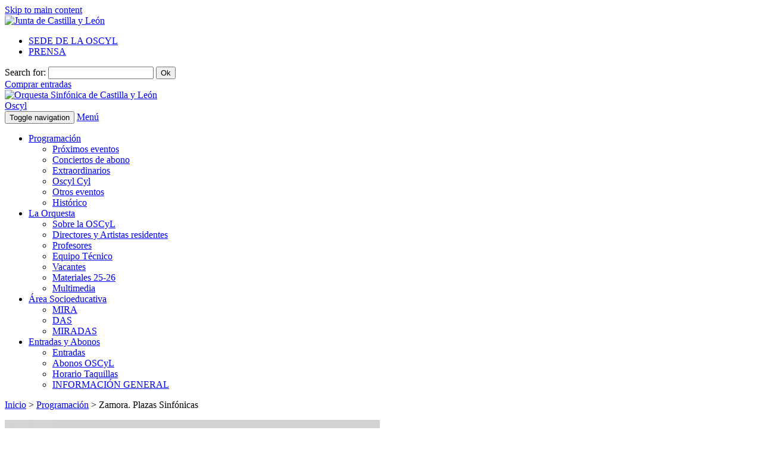

--- FILE ---
content_type: text/html; charset=UTF-8
request_url: https://www.oscyl.com/evento/zamora-plazas-sinfonicas/
body_size: 12346
content:
<!doctype html>

<html lang="es">

<head>
  <!--[if lt IE 7]> <html class="no-js ie6 oldie" lang="es"> <![endif]-->
  <!--[if IE 7]>    <html class="no-js ie7 oldie" lang="es"> <![endif]-->
  <!--[if IE 8]>    <html class="no-js ie8 oldie" lang="es"> <![endif]-->
  <!--[if gt IE 8]><!-->
  <html class="no-js" lang="es">
  <!--<![endif]-->
  <meta charset="utf-8">
  <meta http-equiv="X-UA-Compatible" content="IE=edge">
  <meta name="viewport" content="width=device-width, initial-scale=1">

  <!-- HTML5 shim and Respond.js IE8 support of HTML5 elements and media queries -->
  <!--[if lt IE 9]>
	<script src="https://oss.maxcdn.com/libs/html5shiv/3.7.0/html5shiv.js"></script>
	<script src="https://oss.maxcdn.com/libs/respond.js/1.4.2/respond.min.js"></script>
  <![endif]-->

  <title>Evento :: Zamora. Plazas Sinfónicas :: Orquesta Sinfónica de Castilla y León</title>
  <link rel="alternate" type="application/rss+xml" title="Orquesta Sinfónica de Castilla y León RSS Feed" href="https://www.oscyl.com/rssfeed/">
  <link rel="shortcut icon" href="/wp-content/themes/oscyltheme2020/favicon.ico" />
  <!-- Global site tag (gtag.js) - Google Analytics -->
  <script async src="https://www.googletagmanager.com/gtag/js?id=G-QEECE9J2VK"></script>
  <script>
    window.dataLayer = window.dataLayer || [];

    function gtag() {
      dataLayer.push(arguments);
    }
    gtag('js', new Date());

    // gtag('config', 'UA-5764362-34');
    gtag('config', 'G-QEECE9J2VK');
  </script>

  <meta name='robots' content='index, follow, max-image-preview:large, max-snippet:-1, max-video-preview:-1' />

	<!-- This site is optimized with the Yoast SEO plugin v18.3 - https://yoast.com/wordpress/plugins/seo/ -->
	<meta name="description" content="ORQUESTA SINFÓNICA DE CASTILLA Y LEÓN Andrew Gourlay, director PROGRAMA GEORGE GERSHWIN (1898-1937) Un americano en París MANUEL DE FALLA (1876-1946) La" />
	<link rel="canonical" href="https://www.oscyl.com/evento/zamora-plazas-sinfonicas/" />
	<meta name="twitter:label1" content="Tiempo de lectura" />
	<meta name="twitter:data1" content="3 minutos" />
	<script type="application/ld+json" class="yoast-schema-graph">{"@context":"https://schema.org","@graph":[{"@type":"WebSite","@id":"https://www.oscyl.com/#website","url":"https://www.oscyl.com/","name":"Orquesta Sinfónica de Castilla y León","description":"La OSCYL","potentialAction":[{"@type":"SearchAction","target":{"@type":"EntryPoint","urlTemplate":"https://www.oscyl.com/?s={search_term_string}"},"query-input":"required name=search_term_string"}],"inLanguage":"es"},{"@type":"ImageObject","@id":"https://www.oscyl.com/evento/zamora-plazas-sinfonicas/#primaryimage","inLanguage":"es","url":"/assets/plazas-sinfonicas-630x266.jpg","contentUrl":"/assets/plazas-sinfonicas-630x266.jpg","width":709,"height":299},{"@type":"WebPage","@id":"https://www.oscyl.com/evento/zamora-plazas-sinfonicas/#webpage","url":"https://www.oscyl.com/evento/zamora-plazas-sinfonicas/","name":"Evento :: Zamora. Plazas Sinfónicas :: Orquesta Sinfónica de Castilla y León","isPartOf":{"@id":"https://www.oscyl.com/#website"},"primaryImageOfPage":{"@id":"https://www.oscyl.com/evento/zamora-plazas-sinfonicas/#primaryimage"},"datePublished":"2016-07-28T21:00:22+00:00","dateModified":"2016-07-08T14:40:04+00:00","description":"ORQUESTA SINFÓNICA DE CASTILLA Y LEÓN Andrew Gourlay, director PROGRAMA GEORGE GERSHWIN (1898-1937) Un americano en París MANUEL DE FALLA (1876-1946) La","breadcrumb":{"@id":"https://www.oscyl.com/evento/zamora-plazas-sinfonicas/#breadcrumb"},"inLanguage":"es","potentialAction":[{"@type":"ReadAction","target":["https://www.oscyl.com/evento/zamora-plazas-sinfonicas/"]}]},{"@type":"BreadcrumbList","@id":"https://www.oscyl.com/evento/zamora-plazas-sinfonicas/#breadcrumb","itemListElement":[{"@type":"ListItem","position":1,"name":"Inicio","item":"https://www.oscyl.com/"},{"@type":"ListItem","position":2,"name":"Eventos","item":"https://www.oscyl.com/evento/"},{"@type":"ListItem","position":3,"name":"OSCYL CyL","item":"https://www.oscyl.com/ciclo/oscyl-cyl/"},{"@type":"ListItem","position":4,"name":"Zamora. Plazas Sinfónicas"}]}]}</script>
	<!-- / Yoast SEO plugin. -->


<link rel='dns-prefetch' href='//cdnjs.cloudflare.com' />
<link rel='dns-prefetch' href='//www.oscyl.com' />
<link rel='dns-prefetch' href='//s.w.org' />
<script type="text/javascript">
window._wpemojiSettings = {"baseUrl":"https:\/\/s.w.org\/images\/core\/emoji\/13.1.0\/72x72\/","ext":".png","svgUrl":"https:\/\/s.w.org\/images\/core\/emoji\/13.1.0\/svg\/","svgExt":".svg","source":{"concatemoji":"\/wp-includes\/js\/wp-emoji-release.min.js?ver=5.9.12"}};
/*! This file is auto-generated */
!function(e,a,t){var n,r,o,i=a.createElement("canvas"),p=i.getContext&&i.getContext("2d");function s(e,t){var a=String.fromCharCode;p.clearRect(0,0,i.width,i.height),p.fillText(a.apply(this,e),0,0);e=i.toDataURL();return p.clearRect(0,0,i.width,i.height),p.fillText(a.apply(this,t),0,0),e===i.toDataURL()}function c(e){var t=a.createElement("script");t.src=e,t.defer=t.type="text/javascript",a.getElementsByTagName("head")[0].appendChild(t)}for(o=Array("flag","emoji"),t.supports={everything:!0,everythingExceptFlag:!0},r=0;r<o.length;r++)t.supports[o[r]]=function(e){if(!p||!p.fillText)return!1;switch(p.textBaseline="top",p.font="600 32px Arial",e){case"flag":return s([127987,65039,8205,9895,65039],[127987,65039,8203,9895,65039])?!1:!s([55356,56826,55356,56819],[55356,56826,8203,55356,56819])&&!s([55356,57332,56128,56423,56128,56418,56128,56421,56128,56430,56128,56423,56128,56447],[55356,57332,8203,56128,56423,8203,56128,56418,8203,56128,56421,8203,56128,56430,8203,56128,56423,8203,56128,56447]);case"emoji":return!s([10084,65039,8205,55357,56613],[10084,65039,8203,55357,56613])}return!1}(o[r]),t.supports.everything=t.supports.everything&&t.supports[o[r]],"flag"!==o[r]&&(t.supports.everythingExceptFlag=t.supports.everythingExceptFlag&&t.supports[o[r]]);t.supports.everythingExceptFlag=t.supports.everythingExceptFlag&&!t.supports.flag,t.DOMReady=!1,t.readyCallback=function(){t.DOMReady=!0},t.supports.everything||(n=function(){t.readyCallback()},a.addEventListener?(a.addEventListener("DOMContentLoaded",n,!1),e.addEventListener("load",n,!1)):(e.attachEvent("onload",n),a.attachEvent("onreadystatechange",function(){"complete"===a.readyState&&t.readyCallback()})),(n=t.source||{}).concatemoji?c(n.concatemoji):n.wpemoji&&n.twemoji&&(c(n.twemoji),c(n.wpemoji)))}(window,document,window._wpemojiSettings);
</script>
<style type="text/css">
img.wp-smiley,
img.emoji {
	display: inline !important;
	border: none !important;
	box-shadow: none !important;
	height: 1em !important;
	width: 1em !important;
	margin: 0 0.07em !important;
	vertical-align: -0.1em !important;
	background: none !important;
	padding: 0 !important;
}
</style>
			
	<link rel='stylesheet' id='bootstrap-css'  href='/wp-content/plugins/easy-bootstrap-shortcodes/styles/bootstrap.min.css?ver=5.9.12' type='text/css' media='all' />
<link rel='stylesheet' id='bootstrap-fa-icon-css'  href='/wp-content/plugins/easy-bootstrap-shortcodes/styles/font-awesome.min.css?ver=5.9.12' type='text/css' media='all' />
<link rel='stylesheet' id='wp-block-library-css'  href='/wp-includes/css/dist/block-library/style.min.css?ver=5.9.12' type='text/css' media='all' />
<style id='global-styles-inline-css' type='text/css'>
body{--wp--preset--color--black: #000000;--wp--preset--color--cyan-bluish-gray: #abb8c3;--wp--preset--color--white: #ffffff;--wp--preset--color--pale-pink: #f78da7;--wp--preset--color--vivid-red: #cf2e2e;--wp--preset--color--luminous-vivid-orange: #ff6900;--wp--preset--color--luminous-vivid-amber: #fcb900;--wp--preset--color--light-green-cyan: #7bdcb5;--wp--preset--color--vivid-green-cyan: #00d084;--wp--preset--color--pale-cyan-blue: #8ed1fc;--wp--preset--color--vivid-cyan-blue: #0693e3;--wp--preset--color--vivid-purple: #9b51e0;--wp--preset--gradient--vivid-cyan-blue-to-vivid-purple: linear-gradient(135deg,rgba(6,147,227,1) 0%,rgb(155,81,224) 100%);--wp--preset--gradient--light-green-cyan-to-vivid-green-cyan: linear-gradient(135deg,rgb(122,220,180) 0%,rgb(0,208,130) 100%);--wp--preset--gradient--luminous-vivid-amber-to-luminous-vivid-orange: linear-gradient(135deg,rgba(252,185,0,1) 0%,rgba(255,105,0,1) 100%);--wp--preset--gradient--luminous-vivid-orange-to-vivid-red: linear-gradient(135deg,rgba(255,105,0,1) 0%,rgb(207,46,46) 100%);--wp--preset--gradient--very-light-gray-to-cyan-bluish-gray: linear-gradient(135deg,rgb(238,238,238) 0%,rgb(169,184,195) 100%);--wp--preset--gradient--cool-to-warm-spectrum: linear-gradient(135deg,rgb(74,234,220) 0%,rgb(151,120,209) 20%,rgb(207,42,186) 40%,rgb(238,44,130) 60%,rgb(251,105,98) 80%,rgb(254,248,76) 100%);--wp--preset--gradient--blush-light-purple: linear-gradient(135deg,rgb(255,206,236) 0%,rgb(152,150,240) 100%);--wp--preset--gradient--blush-bordeaux: linear-gradient(135deg,rgb(254,205,165) 0%,rgb(254,45,45) 50%,rgb(107,0,62) 100%);--wp--preset--gradient--luminous-dusk: linear-gradient(135deg,rgb(255,203,112) 0%,rgb(199,81,192) 50%,rgb(65,88,208) 100%);--wp--preset--gradient--pale-ocean: linear-gradient(135deg,rgb(255,245,203) 0%,rgb(182,227,212) 50%,rgb(51,167,181) 100%);--wp--preset--gradient--electric-grass: linear-gradient(135deg,rgb(202,248,128) 0%,rgb(113,206,126) 100%);--wp--preset--gradient--midnight: linear-gradient(135deg,rgb(2,3,129) 0%,rgb(40,116,252) 100%);--wp--preset--duotone--dark-grayscale: url('#wp-duotone-dark-grayscale');--wp--preset--duotone--grayscale: url('#wp-duotone-grayscale');--wp--preset--duotone--purple-yellow: url('#wp-duotone-purple-yellow');--wp--preset--duotone--blue-red: url('#wp-duotone-blue-red');--wp--preset--duotone--midnight: url('#wp-duotone-midnight');--wp--preset--duotone--magenta-yellow: url('#wp-duotone-magenta-yellow');--wp--preset--duotone--purple-green: url('#wp-duotone-purple-green');--wp--preset--duotone--blue-orange: url('#wp-duotone-blue-orange');--wp--preset--font-size--small: 13px;--wp--preset--font-size--medium: 20px;--wp--preset--font-size--large: 36px;--wp--preset--font-size--x-large: 42px;}.has-black-color{color: var(--wp--preset--color--black) !important;}.has-cyan-bluish-gray-color{color: var(--wp--preset--color--cyan-bluish-gray) !important;}.has-white-color{color: var(--wp--preset--color--white) !important;}.has-pale-pink-color{color: var(--wp--preset--color--pale-pink) !important;}.has-vivid-red-color{color: var(--wp--preset--color--vivid-red) !important;}.has-luminous-vivid-orange-color{color: var(--wp--preset--color--luminous-vivid-orange) !important;}.has-luminous-vivid-amber-color{color: var(--wp--preset--color--luminous-vivid-amber) !important;}.has-light-green-cyan-color{color: var(--wp--preset--color--light-green-cyan) !important;}.has-vivid-green-cyan-color{color: var(--wp--preset--color--vivid-green-cyan) !important;}.has-pale-cyan-blue-color{color: var(--wp--preset--color--pale-cyan-blue) !important;}.has-vivid-cyan-blue-color{color: var(--wp--preset--color--vivid-cyan-blue) !important;}.has-vivid-purple-color{color: var(--wp--preset--color--vivid-purple) !important;}.has-black-background-color{background-color: var(--wp--preset--color--black) !important;}.has-cyan-bluish-gray-background-color{background-color: var(--wp--preset--color--cyan-bluish-gray) !important;}.has-white-background-color{background-color: var(--wp--preset--color--white) !important;}.has-pale-pink-background-color{background-color: var(--wp--preset--color--pale-pink) !important;}.has-vivid-red-background-color{background-color: var(--wp--preset--color--vivid-red) !important;}.has-luminous-vivid-orange-background-color{background-color: var(--wp--preset--color--luminous-vivid-orange) !important;}.has-luminous-vivid-amber-background-color{background-color: var(--wp--preset--color--luminous-vivid-amber) !important;}.has-light-green-cyan-background-color{background-color: var(--wp--preset--color--light-green-cyan) !important;}.has-vivid-green-cyan-background-color{background-color: var(--wp--preset--color--vivid-green-cyan) !important;}.has-pale-cyan-blue-background-color{background-color: var(--wp--preset--color--pale-cyan-blue) !important;}.has-vivid-cyan-blue-background-color{background-color: var(--wp--preset--color--vivid-cyan-blue) !important;}.has-vivid-purple-background-color{background-color: var(--wp--preset--color--vivid-purple) !important;}.has-black-border-color{border-color: var(--wp--preset--color--black) !important;}.has-cyan-bluish-gray-border-color{border-color: var(--wp--preset--color--cyan-bluish-gray) !important;}.has-white-border-color{border-color: var(--wp--preset--color--white) !important;}.has-pale-pink-border-color{border-color: var(--wp--preset--color--pale-pink) !important;}.has-vivid-red-border-color{border-color: var(--wp--preset--color--vivid-red) !important;}.has-luminous-vivid-orange-border-color{border-color: var(--wp--preset--color--luminous-vivid-orange) !important;}.has-luminous-vivid-amber-border-color{border-color: var(--wp--preset--color--luminous-vivid-amber) !important;}.has-light-green-cyan-border-color{border-color: var(--wp--preset--color--light-green-cyan) !important;}.has-vivid-green-cyan-border-color{border-color: var(--wp--preset--color--vivid-green-cyan) !important;}.has-pale-cyan-blue-border-color{border-color: var(--wp--preset--color--pale-cyan-blue) !important;}.has-vivid-cyan-blue-border-color{border-color: var(--wp--preset--color--vivid-cyan-blue) !important;}.has-vivid-purple-border-color{border-color: var(--wp--preset--color--vivid-purple) !important;}.has-vivid-cyan-blue-to-vivid-purple-gradient-background{background: var(--wp--preset--gradient--vivid-cyan-blue-to-vivid-purple) !important;}.has-light-green-cyan-to-vivid-green-cyan-gradient-background{background: var(--wp--preset--gradient--light-green-cyan-to-vivid-green-cyan) !important;}.has-luminous-vivid-amber-to-luminous-vivid-orange-gradient-background{background: var(--wp--preset--gradient--luminous-vivid-amber-to-luminous-vivid-orange) !important;}.has-luminous-vivid-orange-to-vivid-red-gradient-background{background: var(--wp--preset--gradient--luminous-vivid-orange-to-vivid-red) !important;}.has-very-light-gray-to-cyan-bluish-gray-gradient-background{background: var(--wp--preset--gradient--very-light-gray-to-cyan-bluish-gray) !important;}.has-cool-to-warm-spectrum-gradient-background{background: var(--wp--preset--gradient--cool-to-warm-spectrum) !important;}.has-blush-light-purple-gradient-background{background: var(--wp--preset--gradient--blush-light-purple) !important;}.has-blush-bordeaux-gradient-background{background: var(--wp--preset--gradient--blush-bordeaux) !important;}.has-luminous-dusk-gradient-background{background: var(--wp--preset--gradient--luminous-dusk) !important;}.has-pale-ocean-gradient-background{background: var(--wp--preset--gradient--pale-ocean) !important;}.has-electric-grass-gradient-background{background: var(--wp--preset--gradient--electric-grass) !important;}.has-midnight-gradient-background{background: var(--wp--preset--gradient--midnight) !important;}.has-small-font-size{font-size: var(--wp--preset--font-size--small) !important;}.has-medium-font-size{font-size: var(--wp--preset--font-size--medium) !important;}.has-large-font-size{font-size: var(--wp--preset--font-size--large) !important;}.has-x-large-font-size{font-size: var(--wp--preset--font-size--x-large) !important;}
</style>
<link rel='stylesheet' id='owl2css-css'  href='https://cdnjs.cloudflare.com/ajax/libs/OwlCarousel2/2.0.0-beta.3/assets/owl.carousel.min.css?ver=1.0' type='text/css' media='media, screen' />
<link rel='stylesheet' id='owl2csstheme-css'  href='https://cdnjs.cloudflare.com/ajax/libs/OwlCarousel2/2.0.0-beta.3/assets/owl.theme.default.min.css?ver=1.0' type='text/css' media='media, screen' />
<link rel='stylesheet' id='style-css'  href='/wp-content/themes/oscyltheme2020/css/style30.css?ver=1.4' type='text/css' media='media, screen' />
<link rel='stylesheet' id='newstyle-css'  href='/wp-content/themes/oscyltheme2020/css/newstyle30.css?ver=1.4' type='text/css' media='media, screen' />
<link rel='stylesheet' id='fancybox-css'  href='/wp-content/plugins/easy-fancybox/css/jquery.fancybox.min.css?ver=1.3.24' type='text/css' media='screen' />
<link rel='stylesheet' id='ebs_dynamic_css-css'  href='/wp-content/plugins/easy-bootstrap-shortcodes/styles/ebs_dynamic_css.php?ver=5.9.12' type='text/css' media='all' />
<link rel='stylesheet' id='um_fonticons_ii-css'  href='/wp-content/plugins/ultimate-member/assets/css/um-fonticons-ii.css?ver=2.6.11' type='text/css' media='all' />
<link rel='stylesheet' id='um_fonticons_fa-css'  href='/wp-content/plugins/ultimate-member/assets/css/um-fonticons-fa.css?ver=2.6.11' type='text/css' media='all' />
<link rel='stylesheet' id='select2-css'  href='/wp-content/plugins/ultimate-member/assets/css/select2/select2.min.css?ver=4.0.13' type='text/css' media='all' />
<link rel='stylesheet' id='um_crop-css'  href='/wp-content/plugins/ultimate-member/assets/css/um-crop.css?ver=2.6.11' type='text/css' media='all' />
<link rel='stylesheet' id='um_modal-css'  href='/wp-content/plugins/ultimate-member/assets/css/um-modal.css?ver=2.6.11' type='text/css' media='all' />
<link rel='stylesheet' id='um_styles-css'  href='/wp-content/plugins/ultimate-member/assets/css/um-styles.css?ver=2.6.11' type='text/css' media='all' />
<link rel='stylesheet' id='um_profile-css'  href='/wp-content/plugins/ultimate-member/assets/css/um-profile.css?ver=2.6.11' type='text/css' media='all' />
<link rel='stylesheet' id='um_account-css'  href='/wp-content/plugins/ultimate-member/assets/css/um-account.css?ver=2.6.11' type='text/css' media='all' />
<link rel='stylesheet' id='um_misc-css'  href='/wp-content/plugins/ultimate-member/assets/css/um-misc.css?ver=2.6.11' type='text/css' media='all' />
<link rel='stylesheet' id='um_fileupload-css'  href='/wp-content/plugins/ultimate-member/assets/css/um-fileupload.css?ver=2.6.11' type='text/css' media='all' />
<link rel='stylesheet' id='um_datetime-css'  href='/wp-content/plugins/ultimate-member/assets/css/pickadate/default.css?ver=2.6.11' type='text/css' media='all' />
<link rel='stylesheet' id='um_datetime_date-css'  href='/wp-content/plugins/ultimate-member/assets/css/pickadate/default.date.css?ver=2.6.11' type='text/css' media='all' />
<link rel='stylesheet' id='um_datetime_time-css'  href='/wp-content/plugins/ultimate-member/assets/css/pickadate/default.time.css?ver=2.6.11' type='text/css' media='all' />
<link rel='stylesheet' id='um_raty-css'  href='/wp-content/plugins/ultimate-member/assets/css/um-raty.css?ver=2.6.11' type='text/css' media='all' />
<link rel='stylesheet' id='um_scrollbar-css'  href='/wp-content/plugins/ultimate-member/assets/css/simplebar.css?ver=2.6.11' type='text/css' media='all' />
<link rel='stylesheet' id='um_tipsy-css'  href='/wp-content/plugins/ultimate-member/assets/css/um-tipsy.css?ver=2.6.11' type='text/css' media='all' />
<link rel='stylesheet' id='um_responsive-css'  href='/wp-content/plugins/ultimate-member/assets/css/um-responsive.css?ver=2.6.11' type='text/css' media='all' />
<link rel='stylesheet' id='um_default_css-css'  href='/wp-content/plugins/ultimate-member/assets/css/um-old-default.css?ver=2.6.11' type='text/css' media='all' />
<link rel='stylesheet' id='better-related-frontend-css'  href='/wp-content/plugins/better-related/css/better-related.css?ver=0.3.5' type='text/css' media='all' />
<link rel='stylesheet' id='wp-paginate-css'  href='/wp-content/plugins/wp-paginate/css/wp-paginate.css?ver=2.1.8' type='text/css' media='screen' />
<script type='text/javascript' src='https://cdnjs.cloudflare.com/ajax/libs/jquery/1.12.2/jquery.min.js?ver=1.12.2' id='jquery-js'></script>
<script type='text/javascript' src='/wp-content/plugins/easy-bootstrap-shortcodes/js/bootstrap.min.js?ver=5.9.12' id='bootstrap-js'></script>
<script type='text/javascript' src='/wp-content/themes/oscyltheme2020/js/libs/modernizr-2.0.6.min.js?ver=2.0.6' id='modernizr-js'></script>
<script type='text/javascript' src='https://cdnjs.cloudflare.com/ajax/libs/bootstrap-hover-dropdown/2.2.1/bootstrap-hover-dropdown.min.js?ver=2.2.1' id='bootstrap-hover-js'></script>
<script type='text/javascript' src='/wp-content/themes/oscyltheme2020/js/script.js?ver=1.4' id='scripts-js'></script>
<script type='text/javascript' src='/wp-content/plugins/ultimate-member/assets/js/um-gdpr.min.js?ver=2.6.11' id='um-gdpr-js'></script>
<link rel="https://api.w.org/" href="https://www.oscyl.com/wp-json/" /><link rel="alternate" type="application/json+oembed" href="https://www.oscyl.com/wp-json/oembed/1.0/embed?url=https%3A%2F%2Fwww.oscyl.com%2Fevento%2Fzamora-plazas-sinfonicas%2F" />
<link rel="alternate" type="text/xml+oembed" href="https://www.oscyl.com/wp-json/oembed/1.0/embed?url=https%3A%2F%2Fwww.oscyl.com%2Fevento%2Fzamora-plazas-sinfonicas%2F&#038;format=xml" />
		<style type="text/css">
			.um_request_name {
				display: none !important;
			}
		</style>
	
<!-- Dynamic Widgets by QURL loaded - http://www.dynamic-widgets.com //-->
	<link rel="canonical" href="https://www.oscyl.com/evento/zamora-plazas-sinfonicas/">

</head>

<body class="eventos-template-default single single-eventos postid-8084 zamora-plazas-sinfonicas">
    <div id="wrap" role="document">
        <header id="header_block" class="container" role="presentation">
      
      <div id="mainnav_wrapper2" role="navigation">
        <a class="skip-link" href="#main">Skip to main content</a>
        
        <div id="support_nav">
          <div class="row "><div class="col-lg-2 col-md-2 col-xs-4 col-sm-2">
<a href="http://www.jcyl.es" target="_blank" rel="noopener noreferrer"><img loading="lazy" class="alignnone" src="https://www.oscyl.com/wp-content/themes/retlehs-roots-a7136a5/img/jcyl-logo.png" alt="Junta de Castilla y León" width="82" height="50" /></a></div>
<div class="col-lg-4 col-md-4 col-xs-8 col-sm-3">
<ul id="menu-utility-navigation" class="menu"><li id="menu-item-7176" class="menu-item menu-item-type-post_type menu-item-object-page menu-item-7176"><a href="/sede/">SEDE DE LA OSCYL</a></li>
<li id="menu-item-5648" class="menu-item menu-item-type-taxonomy menu-item-object-category menu-item-5648"><a href="/prensa/">PRENSA</a></li>
</ul>
</div>
<div class="col-lg-3 col-md-3 col-xs-5 col-sm-3">
<form role="search" method="get" id="searchform" action="https://www.oscyl.com/" >
    <label class="sr-only" for="s">Search for:</label>
    <input type="text" class="btn-block form-control" value="" name="s" id="s" />
    <button type="submit" id="searchsubmit" class="btn btn-warning visuallyhidden" style="color:#000">Ok</button>
    </form>
</div>
<div class="col-lg-3 col-md-3 col-xs-3 col-sm-4">
<a class="shop-link btn btn-block" href="https://es.patronbase.com/_CCMiguelDelibes/Productions" target="_blank" rel="noopener noreferrer"><span class="hidden-xs">Comprar entradas</span><i class=" glyphicon glyphicon-shopping-cart visible-xs" style="color:#1e1e1e;"></i></a></div>
</div>
        </div>
         

        <a href="/" title="Ir a la home">
          <div id="logo_box">
	        <div class="row">
		        <div class="col-xs-12 col-sm-12 col-md-7">
		        <!-- div class="col-sm-12 col-md-7" -->
					<img src="/wp-content/themes/oscyltheme2020/img/new-logo-oscyl.png" alt="Orquesta Sinfónica de Castilla y León" class="img-responsive" border="0" />
		        </div>
		        <div class="col-md-2 hidden-sm hidden-xs">
			        <span class="visuallyhidden">Oscyl</span>
		        </div>
		        <!-- div class="col-xs-4 col-sm-4 col-md-3">
		        < !-- div class="col-md-3 hidden-sm hidden-xs" -- >
					<img src="/wp-content/themes/oscyltheme2020/img/new-logo-oscyl-30.png" alt="OSCYL 30 aniversario" class="img-responsive rightLogo" border="0" />
		        </div -->
	        </div>
          </div>
        </a>
        <div class="navbar navbar-default navbar-custom">
	                      <!-- Brand and toggle get grouped for better mobile display -->
          <div class="navbar-header">
            <button type="button" class="navbar-toggle collapsed" data-toggle="collapse" data-target="#bs-example-navbar-collapse-1" aria-expanded="false">
              <span class="sr-only">Toggle navigation</span>
              <span class="icon-bar"></span>
              <span class="icon-bar"></span>
              <span class="icon-bar"></span>
            </button>
            <a class="navbar-brand visible-xs" href="#">Menú</a>
          </div>
          <div class="collapse navbar-collapse" id="bs-example-navbar-collapse-1">
            <ul id="menu-new-primary-navigation" aria-label="primary-navigation" class="nav navbar-nav" role="menu"><li id="menu-item-7598" class="menu-item menu-item-type-custom menu-item-object-custom menu-item-has-children menu-item-7598 dropdown" role="menuitem"><a href="#" class="btn btn-custom dropdown-toggle" data-toggle="dropdown" data-hover="dropdown" aria-haspopup="true">Programación </a>
<ul role="menu" class="dropdown-menu">
	<li id="menu-item-21066" class="eventos-recientes menu-item menu-item-type-custom menu-item-object-custom menu-item-21066" role="menuitem"><a href="/programacion">Próximos eventos</a></li>
	<li id="menu-item-7651" class="eventos-recientes menu-item menu-item-type-custom menu-item-object-custom menu-item-7651" role="menuitem"><a href="/programacion/temporada/temporada-2025-2026/ciclo/oscyl/">Conciertos de abono</a></li>
	<li id="menu-item-7652" class="eventos-recientes menu-item menu-item-type-custom menu-item-object-custom menu-item-7652" role="menuitem"><a href="/programacion/temporada/temporada-2025-2026/ciclo/conciertos-extraordinarios/">Extraordinarios</a></li>
	<li id="menu-item-21070" class="eventos-recientes menu-item menu-item-type-custom menu-item-object-custom menu-item-21070" role="menuitem"><a href="/programacion/temporada/temporada-2025-2026/ciclo/oscyl-cyl/">Oscyl Cyl</a></li>
	<li id="menu-item-21069" class="eventos-recientes menu-item menu-item-type-custom menu-item-object-custom menu-item-21069" role="menuitem"><a href="/programacion/temporada/temporada-2025-2026/ciclo/oscyl-gira/">Otros eventos</a></li>
	<li id="menu-item-21060" class="eventos-historicos menu-item menu-item-type-custom menu-item-object-custom menu-item-has-children menu-item-21060 dropdown" role="menuitem"><a href="/historico">Histórico</a></li>
</ul>
</li>
<li id="menu-item-7602" class="menu-item menu-item-type-post_type menu-item-object-page menu-item-has-children menu-item-7602 dropdown" role="menuitem"><a href="#" class="btn btn-custom dropdown-toggle" data-toggle="dropdown" data-hover="dropdown" aria-haspopup="true">La Orquesta </a>
<ul role="menu" class="dropdown-menu">
	<li id="menu-item-3285" class="menu-item menu-item-type-post_type menu-item-object-page menu-item-3285" role="menuitem"><a href="/la-oscyl/">Sobre la OSCyL</a></li>
	<li id="menu-item-3370" class="menu-item menu-item-type-post_type menu-item-object-page menu-item-3370" role="menuitem"><a href="/nuestros-directores-2/">Directores y Artistas residentes</a></li>
	<li id="menu-item-3479" class="menu-item menu-item-type-post_type menu-item-object-page menu-item-3479" role="menuitem"><a href="/profesores-oscyl/">Profesores</a></li>
	<li id="menu-item-3281" class="menu-item menu-item-type-post_type menu-item-object-page menu-item-3281" role="menuitem"><a href="/equipotecnico/">Equipo Técnico</a></li>
	<li id="menu-item-21045" class="menu-item menu-item-type-post_type menu-item-object-page menu-item-21045" role="menuitem"><a href="/la-oscyl/vacantes/">Vacantes</a></li>
	<li id="menu-item-47956" class="menu-item menu-item-type-post_type menu-item-object-page menu-item-47956" role="menuitem"><a href="/materiales-25-26/">Materiales 25-26</a></li>
	<li id="menu-item-3289" class="multimedia-reciente menu-item menu-item-type-custom menu-item-object-custom menu-item-3289" role="menuitem"><a href="/contenidos/temporada/temporada-2025-2026/">Multimedia</a></li>
</ul>
</li>
<li id="menu-item-7178" class="menu-item menu-item-type-post_type menu-item-object-page menu-item-has-children menu-item-7178 dropdown" role="menuitem"><a href="#" class="btn btn-custom dropdown-toggle" data-toggle="dropdown" data-hover="dropdown" aria-haspopup="true">Área Socioeducativa </a>
<ul role="menu" class="dropdown-menu">
	<li id="menu-item-8683" class="menu-item menu-item-type-post_type menu-item-object-page menu-item-8683" role="menuitem"><a href="/area-socioeducativa/mira/">MIRA</a></li>
	<li id="menu-item-8682" class="menu-item menu-item-type-post_type menu-item-object-page menu-item-8682" role="menuitem"><a href="/area-socioeducativa/das/">DAS</a></li>
	<li id="menu-item-8681" class="menu-item menu-item-type-post_type menu-item-object-page menu-item-8681" role="menuitem"><a href="/area-socioeducativa/miradas/">MIRADAS</a></li>
</ul>
</li>
<li id="menu-item-7647" class="menu-item menu-item-type-post_type menu-item-object-page menu-item-has-children menu-item-7647 dropdown" role="menuitem"><a href="#" class="btn btn-custom dropdown-toggle" data-toggle="dropdown" data-hover="dropdown" aria-haspopup="true">Entradas y Abonos </a>
<ul role="menu" class="dropdown-menu">
	<li id="menu-item--27" class="menu-item menu-item-type-post_type menu-item-object-page menu-item--27" role="menuitem"><a href="/abonos-y-entradas/entradas/">Entradas</a></li>
	<li id="menu-item--28" class="menu-item menu-item-type-post_type menu-item-object-page menu-item-has-children menu-item--28 dropdown" role="menuitem"><a href="/abonos-y-entradas/abonos-oscyl-2/">Abonos OSCyL</a></li>
	<li id="menu-item--36" class="menu-item menu-item-type-post_type menu-item-object-page menu-item--36" role="menuitem"><a href="/abonos-y-entradas/horario-taquillas/">Horario Taquillas</a></li>
	<li id="menu-item--37" class="menu-item menu-item-type-post_type menu-item-object-page menu-item--37" role="menuitem"><a href="/abonos-y-entradas/informacion-general/">INFORMACIÓN GENERAL</a></li>
</ul>
</li>
</ul>          </div>
                </div>
      </div>
    </header>
    <div id="content" class="container">
  <div class="row">
        <div id="main" class="col-md-8" role="main">
      <div class="breadcrumbs">
        <p id="breadcrumbs"><a href="https://www.oscyl.com">Inicio</a> &gt; <a href="https://www.oscyl.com/eventos/">Programación</a> &gt; Zamora. Plazas Sinfónicas</p>
      </div>

      <div class="container single_box evento_box">
                		<article id="post-8084" class="post-8084 eventos type-eventos status-publish has-post-thumbnail hentry tag-castilla-y-leon ciclo-oscyl-cyl temporada-2015-2016">
				<div class="post-image">
			<img width="630" height="266" src="/assets/plazas-sinfonicas-630x266.jpg" class="img-responsive wp-post-image" alt="" srcset="https://www.oscyl.com/assets/plazas-sinfonicas-630x266.jpg 630w, https://www.oscyl.com/assets/plazas-sinfonicas-400x169.jpg 400w, https://www.oscyl.com/assets/plazas-sinfonicas.jpg 709w" sizes="(max-width: 630px) 100vw, 630px">		</div>
		<header>
			<h1 class="h1_look">Zamora. Plazas Sinfónicas</h1>
			<p class="ciclos">
				<span>OSCYL CyL</span>			</p>
						<div class="meta_time_place">
				<time class="updated" datetime="2016-07-28T22:00:22+01:00" pubdate>Jue, 28 julio 2016 - 22:00</time>
				<span> - </span>
				<span>Plaza de la Catedral de Zamora</span>
			</div>
			<div class="meta_price">
				<span></span>
			</div>
			<br>
			<span class="tags"><a href="/tag/castilla-y-leon/" rel="tag">Castilla y León</a></span>
		</header>
		<div class="entry-content">
			<p>ORQUESTA SINFÓNICA DE CASTILLA Y LEÓN<br />
Andrew Gourlay, <em>director</em></p>
<hr />
<p style="text-align: center;"><strong>PROGRAMA</strong></p>
<p style="text-align: center;">GEORGE GERSHWIN<br />
(1898-1937)<br />
Un americano en París</p>
<p style="text-align: center;">MANUEL DE FALLA<br />
(1876-1946)<br />
La vida breve (Drama lírico en dos actos)<br />
<em>    Interludio y danza</em></p>
<p style="text-align: center;">LUDWIG VAN BEETHOVEN<br />
(1770-1827)<br />
Sinfonía nº 3 en mi bemol mayor, op. 55, “Heroica”<br />
<em>    Allegro con brio<br />
</em><em>    Marcia funebre (Adagio assai)<br />
</em><em>    Scherzo (Allegro – Trio – Allegro – Alla breve)<br />
</em><em>    Finale (Allegro molto – Poco andante – Presto)</em></p>
<hr />
<p>&nbsp;</p>
<p>Tres obras muy conocidas, y también muy variadas, forman parte de este concierto. La primera es<em> Un americano en París</em>, de George Gershwin (1898-1937), una de las composiciones más interpretadas de este autor, caracterizada por sus influencias de la música popular y el <em>jazz. </em>Según el propio Gershwin, intenta <em>“retratar las impresiones de un estadounidense que visita París; mientras pasea por la ciudad, escucha varios ruidos callejeros y absorbe el ambiente francés”</em>. La obra tiene una estructura narrativa (hay una visita a los Campos Elíseos; una riña con un taxista; una escena de amor nocturna; el encuentro con otro estadounidense; y termina con un grandioso <em>blues</em>) y se inspira en la estancia del propio Gershwin en la capital de Francia, en su intento de ser alumno de tres importantísimos músicos: Maurice Ravel, Nadia Boulanger e Ígor Stravinski.</p>
<p><em>La vida breve</em> es una ópera en dos actos de Manuel de Falla (1876- 1946) que se estrenó en Niza en 1913. Musicalmente puede ubicarse como dentro de la etapa juvenil de este autor, que conserva aún algunas influencias del impresionismo y romanticismo tardío, aunque se vislumbran las características propias que desarrollaría más adelante. El autor busca esencialmente la claridad a través de la economía de medios. De esta obra escucharemos los conocidísimos <em>Interludio y danza,</em> lo que supondrá un famoso y animado final a la primera parte del concierto.</p>
<p>La <em>Sinfonía n.º 3, “Heroica”,</em> de Ludwig van Beethoven (1770-1827), se identifica habitualmente como la puerta de acceso de este autor al Romanticismo. Consta de una extensión enorme para lo que solía darse en la época (aunque hoy, en relación a otras sinfonías posteriores, su tamaño nos parece muy normal), y estructuralmente supone un paso importantísimo en la evolución del modo de organización de materiales conocido como<em>forma sonata. </em>Dedicada en un principio a Napoleón, esta referencia fue borrada cuando Beethoven se sintió decepcionado por los modos totalitarios de este personaje, que para el compositor había representado justo lo contrario.</p>
<p>La obra posee un brío arrollador, que se combina con momentos de profunda introspección (segundo movimiento) y ligereza (tercero). Muchos de los recursos ya existentes a la hora de elaborar música sinfónica son sometidos a una genial reelaboración y empleados con gran habilidad en esta sinfonía, como por ejemplo el tema con variaciones del último movimiento. En definitiva, se trata de una obra fundamental en la historia de la música, compuesta por un autor que se ha convertido en un icono al trascender los valores de un arte concreto y ser considerado todo un símbolo.</p>
<p><em> </em></p>
<p><em> </em></p>
		</div>
		<div class="social-share">
			<!-- AddThis Button BEGIN -->
			<div class="addthis_toolbox addthis_default_style ">
				<a class="addthis_button_facebook_like" fb:like:layout="button_count"></a>
				<a class="addthis_button_tweet"></a>
				<a class="addthis_button_google_plusone" g:plusone:size="medium"></a>
				<a class="addthis_button_email"></a>
			</div>
			<script type="text/javascript" src="http://s7.addthis.com/js/250/addthis_widget.js#pubid=ra-4f7622c4335e0a16"></script>
			<!-- AddThis Button END -->

		</div>


				<footer>
												
                <!--
  <section id="comments">
    <div class="notice">
      <p class="bottom"></p>
    </div>
  </section>
  -->
        		</footer>
			</article>
	              </div>

    </div><!-- /#main -->
            <aside id="sidebar" class="col-md-3 col-xs-12 col-md-offset-1" role="complementary">
      
      <div class="container">
                <div class="promo-posts"><h2>Destacados</h2><ul><li><a href="https://www.oscyl.com/assets/programa-16-17-25oscyl.pdf"><img width="220" height="220" src="/assets/portadaoscyl1617-220x220.png" class="attachment-square size-square wp-post-image" alt="" loading="lazy" srcset="https://www.oscyl.com/assets/portadaoscyl1617-220x220.png 220w, https://www.oscyl.com/assets/portadaoscyl1617.png 283w" sizes="(max-width: 220px) 100vw, 220px">Descarga del Programa de temporada de la OSCyL 2016/17</a></li></ul></div>              </div>

    </aside><!-- /#sidebar -->
      </div>
</div><!-- /#content -->
<script>
  $(".menu-item-124").addClass('current-menu-item');
</script>
    <footer id="content-info" class="container" role="contentinfo">
    
    <div class="row "><div class="col-lg-4 col-md-3 col-xs-12 col-sm-5">
Av. del Real Valladolid, 2 &#8211; 47015 Valladolid<i class=" glyphicon glyphicon-phone " style="color:#666666;"></i>: +34 983 385 604</p>
<p><i class=" glyphicon glyphicon-envelope " style="color:#666666;"></i>: <a title="Escríbenos" href="mailto:info@centroculturalmigueldelibes.com">Info CCMD</a> &#8211; <i class=" glyphicon glyphicon-envelope " style="color:#666666;"></i>: <a href="mailto:prensaoscyl@ccmd.es">PRENSA</a></p>
<p>Todos los datos de salas, programas, fechas e intérpretes que aparecen, son susceptibles de modificaciones.</p>
<p><a href="https://www.facebook.com/orquestasinfonicadecastillayleon" target="_blank" rel="noopener noreferrer"><img loading="lazy" class="alignnone wp-image-8053" src="https://www.oscyl.com/assets/fcbnegro.png" alt="FCBnegro" width="26" height="26" /></a>   <a href="https://twitter.com/OSCyL_"><img loading="lazy" class="alignnone wp-image-47305" src="/assets/x-twitter-400x400.png" alt="" width="26" height="26" srcset="https://www.oscyl.com/assets/x-twitter-400x400.png 400w, https://www.oscyl.com/assets/x-twitter-220x220.png 220w, https://www.oscyl.com/assets/x-twitter.png 591w" sizes="(max-width: 26px) 100vw, 26px" /></a>   <a href="https://www.youtube.com/channel/UCAHN1yIObGL9VF_0R-IxWJw" target="_blank" rel="noopener noreferrer"><img loading="lazy" class="alignnone wp-image-8055" src="https://www.oscyl.com/assets/ytbnegro.png" alt="YTBnegro" width="26" height="26" /></a>   <a href="https://www.instagram.com/oscyl_" target="_blank" rel="noopener noreferrer"><img loading="lazy" class="alignnone wp-image-8056" src="https://www.oscyl.com/assets/instnegro.png" alt="INSTnegro" width="26" height="26" /></a></div>
<!-- column lg="2" md="2" sm="3" xs="4" menu name="main-menu" depth="1" /column --><div class="col-lg-7 col-md-7 col-xs-6 col-sm-5">
<ul id="menu-service-navigation" class="menu"><li id="menu-item-12847" class="menu-item menu-item-type-post_type menu-item-object-page menu-item-privacy-policy menu-item-12847"><a href="/politica-de-privacidad-y-proteccion-de-datos/">Política de Privacidad y Protección de Datos</a></li>
<li id="menu-item-12846" class="menu-item menu-item-type-post_type menu-item-object-page menu-item-12846"><a href="/politica-de-cookies/">Política de Cookies</a></li>
<li id="menu-item-18614" class="menu-item menu-item-type-post_type menu-item-object-page menu-item-18614"><a href="/accesibilidad/">Accesibilidad Web</a></li>
</ul>
</div>
<div class="col-lg-1 col-md-2 col-xs-12 col-sm-2">
<a href="/assets/marca-positivo.png"><img loading="lazy" class="img-responsive aligncenter wp-image-7594" src="/assets/marca-positivo-400x367.png" alt="Marca Territorio Junta de Castilla y León" width="66" height="61" srcset="https://www.oscyl.com/assets/marca-positivo-400x367.png 400w, https://www.oscyl.com/assets/marca-positivo.png 502w" sizes="(max-width: 66px) 100vw, 66px" /></a></div>
</div>
        <div class="col-md-12">
      <p class="copy" style="text-align: center;">&copy; 2026 Junta de Castilla y León</p>
    </div>
  </footer>
    </div><!-- /#wrap -->

  
<div id="um_upload_single" style="display:none"></div>

<div id="um_view_photo" style="display:none">

	<a href="javascript:void(0);" data-action="um_remove_modal" class="um-modal-close"
	   aria-label="Cerrar la vista emergente de la foto">
		<i class="um-faicon-times"></i>
	</a>

	<div class="um-modal-body photo">
		<div class="um-modal-photo"></div>
	</div>

</div>
<script type='text/javascript' id='qppr_frontend_scripts-js-extra'>
/* <![CDATA[ */
var qpprFrontData = {"linkData":{"https:\/\/www.oscyl.com\/programacion\/delibes\/":[0,0,"http:\/\/www.auditoriomigueldelibes.com\/tag\/delibes-xxi\/"]},"siteURL":"https:\/\/www.oscyl.com","siteURLq":"https:\/\/www.oscyl.com"};
/* ]]> */
</script>
<script type='text/javascript' src='/wp-content/plugins/quick-pagepost-redirect-plugin/js/qppr_frontend_script.min.js?ver=5.2.2' id='qppr_frontend_scripts-js'></script>
<script type='text/javascript' src='https://cdnjs.cloudflare.com/ajax/libs/OwlCarousel2/2.0.0-beta.3/owl.carousel.min.js?ver=2.0.0' id='owl2-js'></script>
<script type='text/javascript' src='/wp-content/plugins/easy-fancybox/js/jquery.fancybox.min.js?ver=1.3.24' id='jquery-fancybox-js'></script>
<script type='text/javascript' id='jquery-fancybox-js-after'>
var fb_timeout, fb_opts={'overlayShow':true,'hideOnOverlayClick':true,'showCloseButton':true,'margin':20,'centerOnScroll':true,'enableEscapeButton':true,'autoScale':true };
if(typeof easy_fancybox_handler==='undefined'){
var easy_fancybox_handler=function(){
jQuery('.nofancybox,a.wp-block-file__button,a.pin-it-button,a[href*="pinterest.com/pin/create"],a[href*="facebook.com/share"],a[href*="twitter.com/share"]').addClass('nolightbox');
/* IMG */
var fb_IMG_select='a[href*=".jpg"]:not(.nolightbox,li.nolightbox>a),area[href*=".jpg"]:not(.nolightbox),a[href*=".gif"]:not(.nolightbox,li.nolightbox>a),area[href*=".gif"]:not(.nolightbox),a[href*=".png"]:not(.nolightbox,li.nolightbox>a),area[href*=".png"]:not(.nolightbox),a[href*=".jpeg"]:not(.nolightbox,li.nolightbox>a),area[href*=".jpeg"]:not(.nolightbox),a[href*="bmp"]:not(.nolightbox,li.nolightbox>a),area[href*="bmp"]:not(.nolightbox)';
jQuery(fb_IMG_select).addClass('fancybox image').attr('rel','gallery');
jQuery('a.fancybox,area.fancybox,li.fancybox a').each(function(){jQuery(this).fancybox(jQuery.extend({},fb_opts,{'transitionIn':'none','easingIn':'linear','transitionOut':'none','easingOut':'linear','opacity':false,'hideOnContentClick':false,'titleShow':false,'titlePosition':'over','titleFromAlt':true,'showNavArrows':true,'enableKeyboardNav':true,'cyclic':false}))});};
jQuery('a.fancybox-close').on('click',function(e){e.preventDefault();jQuery.fancybox.close()});
};
var easy_fancybox_auto=function(){setTimeout(function(){jQuery('#fancybox-auto').trigger('click')},1000);};
jQuery(easy_fancybox_handler);jQuery(document).on('post-load',easy_fancybox_handler);
jQuery(easy_fancybox_auto);
</script>
<script type='text/javascript' src='/wp-content/plugins/easy-fancybox/js/jquery.mousewheel.min.js?ver=3.1.13' id='jquery-mousewheel-js'></script>
<script type='text/javascript' src='/wp-content/plugins/ultimate-member/assets/js/select2/select2.full.min.js?ver=4.0.13' id='select2-js'></script>
<script type='text/javascript' src='/wp-includes/js/underscore.min.js?ver=1.13.1' id='underscore-js'></script>
<script type='text/javascript' id='wp-util-js-extra'>
/* <![CDATA[ */
var _wpUtilSettings = {"ajax":{"url":"\/wp-admin\/admin-ajax.php"}};
/* ]]> */
</script>
<script type='text/javascript' src='/wp-includes/js/wp-util.min.js?ver=5.9.12' id='wp-util-js'></script>
<script type='text/javascript' src='/wp-content/plugins/ultimate-member/assets/js/um-crop.min.js?ver=2.6.11' id='um_crop-js'></script>
<script type='text/javascript' src='/wp-content/plugins/ultimate-member/assets/js/um-modal.min.js?ver=2.6.11' id='um_modal-js'></script>
<script type='text/javascript' src='/wp-content/plugins/ultimate-member/assets/js/um-jquery-form.min.js?ver=2.6.11' id='um_jquery_form-js'></script>
<script type='text/javascript' src='/wp-content/plugins/ultimate-member/assets/js/um-fileupload.js?ver=2.6.11' id='um_fileupload-js'></script>
<script type='text/javascript' src='/wp-content/plugins/ultimate-member/assets/js/pickadate/picker.js?ver=2.6.11' id='um_datetime-js'></script>
<script type='text/javascript' src='/wp-content/plugins/ultimate-member/assets/js/pickadate/picker.date.js?ver=2.6.11' id='um_datetime_date-js'></script>
<script type='text/javascript' src='/wp-content/plugins/ultimate-member/assets/js/pickadate/picker.time.js?ver=2.6.11' id='um_datetime_time-js'></script>
<script type='text/javascript' src='/wp-content/plugins/ultimate-member/assets/js/pickadate/translations/es_ES.js?ver=2.6.11' id='um_datetime_locale-js'></script>
<script type='text/javascript' src='/wp-includes/js/dist/vendor/regenerator-runtime.min.js?ver=0.13.9' id='regenerator-runtime-js'></script>
<script type='text/javascript' src='/wp-includes/js/dist/vendor/wp-polyfill.min.js?ver=3.15.0' id='wp-polyfill-js'></script>
<script type='text/javascript' src='/wp-includes/js/dist/hooks.min.js?ver=1e58c8c5a32b2e97491080c5b10dc71c' id='wp-hooks-js'></script>
<script type='text/javascript' src='/wp-includes/js/dist/i18n.min.js?ver=30fcecb428a0e8383d3776bcdd3a7834' id='wp-i18n-js'></script>
<script type='text/javascript' id='wp-i18n-js-after'>
wp.i18n.setLocaleData( { 'text direction\u0004ltr': [ 'ltr' ] } );
</script>
<script type='text/javascript' src='/wp-content/plugins/ultimate-member/assets/js/um-raty.min.js?ver=2.6.11' id='um_raty-js'></script>
<script type='text/javascript' src='/wp-content/plugins/ultimate-member/assets/js/um-tipsy.min.js?ver=2.6.11' id='um_tipsy-js'></script>
<script type='text/javascript' src='/wp-includes/js/imagesloaded.min.js?ver=4.1.4' id='imagesloaded-js'></script>
<script type='text/javascript' src='/wp-includes/js/masonry.min.js?ver=4.2.2' id='masonry-js'></script>
<script type='text/javascript' src='/wp-includes/js/jquery/jquery.masonry.min.js?ver=3.1.2b' id='jquery-masonry-js'></script>
<script type='text/javascript' src='/wp-content/plugins/ultimate-member/assets/js/simplebar.min.js?ver=2.6.11' id='um_scrollbar-js'></script>
<script type='text/javascript' src='/wp-content/plugins/ultimate-member/assets/js/um-functions.min.js?ver=2.6.11' id='um_functions-js'></script>
<script type='text/javascript' src='/wp-content/plugins/ultimate-member/assets/js/um-responsive.min.js?ver=2.6.11' id='um_responsive-js'></script>
<script type='text/javascript' src='/wp-content/plugins/ultimate-member/assets/js/um-conditional.min.js?ver=2.6.11' id='um_conditional-js'></script>
<script type='text/javascript' id='um_scripts-js-extra'>
/* <![CDATA[ */
var um_scripts = {"max_upload_size":"15728640","nonce":"7d562ddfdf"};
/* ]]> */
</script>
<script type='text/javascript' src='/wp-content/plugins/ultimate-member/assets/js/um-scripts.min.js?ver=2.6.11' id='um_scripts-js'></script>
<script type='text/javascript' src='/wp-content/plugins/ultimate-member/assets/js/um-profile.min.js?ver=2.6.11' id='um_profile-js'></script>
<script type='text/javascript' src='/wp-content/plugins/ultimate-member/assets/js/um-account.min.js?ver=2.6.11' id='um_account-js'></script>
		<script type="text/javascript">
			jQuery( window ).on( 'load', function() {
				jQuery('input[name="um_request"]').val('');
			});
		</script>
	    <!--[if lt IE 7]>
    <script defer src="//ajax.googleapis.com/ajax/libs/chrome-frame/1.0.3/CFInstall.min.js"></script>
    <script defer>window.attachEvent('onload',function(){CFInstall.check({mode:'overlay'})})</script>
  <![endif]-->
  <div id="fb-root"></div>
  <script>
    (function(d, s, id) {
      var js, fjs = d.getElementsByTagName(s)[0];
      if (d.getElementById(id)) return;
      js = d.createElement(s);
      js.id = id;
      js.src = "//connect.facebook.net/es_ES/all.js#xfbml=1&appId=269227396489472";
      fjs.parentNode.insertBefore(js, fjs);
    }(document, 'script', 'facebook-jssdk'));
  </script>
  </body>

  </html>
